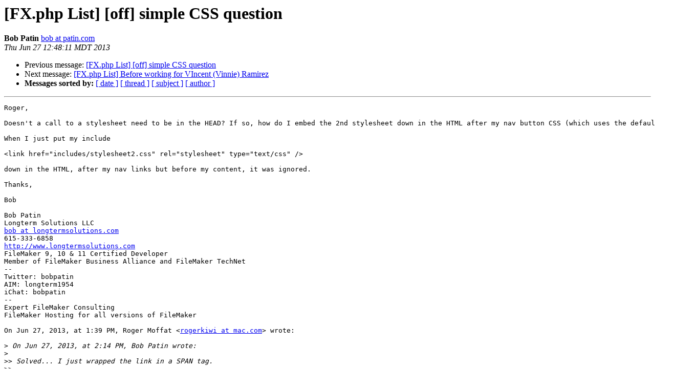

--- FILE ---
content_type: text/html
request_url: https://fx.iviking.org/archive/2013-June/012408.html
body_size: 1559
content:
<!DOCTYPE HTML PUBLIC "-//W3C//DTD HTML 3.2//EN">
<HTML>
 <HEAD>
   <TITLE> [FX.php List] [off] simple CSS question
   </TITLE>
   <LINK REL="Index" HREF="index.html" >
   <LINK REL="made" HREF="mailto:fx.php_list%40mail.iviking.org?Subject=%5BFX.php%20List%5D%20%5Boff%5D%20simple%20CSS%20question&In-Reply-To=917D86E0-0B2B-41B7-A422-7E2155546D95%40mac.com">
   <META NAME="robots" CONTENT="index,nofollow">
   <META http-equiv="Content-Type" content="text/html; charset=us-ascii">
   <LINK REL="Previous"  HREF="012415.html">
   <LINK REL="Next"  HREF="012414.html">
 </HEAD>
 <BODY BGCOLOR="#ffffff">
   <H1>[FX.php List] [off] simple CSS question</H1>
    <B>Bob Patin</B> 
    <A HREF="mailto:fx.php_list%40mail.iviking.org?Subject=%5BFX.php%20List%5D%20%5Boff%5D%20simple%20CSS%20question&In-Reply-To=917D86E0-0B2B-41B7-A422-7E2155546D95%40mac.com"
       TITLE="[FX.php List] [off] simple CSS question">bob at patin.com
       </A><BR>
    <I>Thu Jun 27 12:48:11 MDT 2013</I>
    <P><UL>
        <LI>Previous message: <A HREF="012415.html">[FX.php List] [off] simple CSS question
</A></li>
        <LI>Next message: <A HREF="012414.html">[FX.php List] Before working for VIncent (Vinnie) Ramirez
</A></li>
         <LI> <B>Messages sorted by:</B> 
              <a href="date.html#12408">[ date ]</a>
              <a href="thread.html#12408">[ thread ]</a>
              <a href="subject.html#12408">[ subject ]</a>
              <a href="author.html#12408">[ author ]</a>
         </LI>
       </UL>
    <HR>  
<!--beginarticle-->
<PRE>Roger,

Doesn't a call to a stylesheet need to be in the HEAD? If so, how do I embed the 2nd stylesheet down in the HTML after my nav button CSS (which uses the default colors)?

When I just put my include

&lt;link href=&quot;includes/stylesheet2.css&quot; rel=&quot;stylesheet&quot; type=&quot;text/css&quot; /&gt;

down in the HTML, after my nav links but before my content, it was ignored.

Thanks,

Bob

Bob Patin
Longterm Solutions LLC
<A HREF="http://www.iviking.org/mailman/listinfo/fx.php_list">bob at longtermsolutions.com</A>
615-333-6858
<A HREF="http://www.longtermsolutions.com">http://www.longtermsolutions.com</A>
FileMaker 9, 10 &amp; 11 Certified Developer
Member of FileMaker Business Alliance and FileMaker TechNet
--
Twitter: bobpatin
AIM: longterm1954
iChat: bobpatin
--
Expert FileMaker Consulting 
FileMaker Hosting for all versions of FileMaker

On Jun 27, 2013, at 1:39 PM, Roger Moffat &lt;<A HREF="http://www.iviking.org/mailman/listinfo/fx.php_list">rogerkiwi at mac.com</A>&gt; wrote:

&gt;<i> On Jun 27, 2013, at 2:14 PM, Bob Patin wrote:
</I>&gt;<i> 
</I>&gt;&gt;<i> Solved... I just wrapped the link in a SPAN tag.
</I>&gt;&gt;<i> 
</I>&gt;&gt;<i> Is there a way to do it in the stylesheet instead? In other words, could I have a separate of link definitions that I could invoke on desired links?
</I>&gt;<i> 
</I>&gt;<i> If on that one page you can call another stylesheet after the first one, then you can put the differences in to a second stylesheet, and only that page would call it.
</I>
-------------- next part --------------
An HTML attachment was scrubbed...
URL: <A HREF="http://mail.iviking.org/pipermail/fx.php_list/attachments/20130627/15f3a53f/attachment.html">http://mail.iviking.org/pipermail/fx.php_list/attachments/20130627/15f3a53f/attachment.html</A>
</PRE>








<!--endarticle-->
    <HR>
    <P><UL>
        <!--threads-->
	<LI>Previous message: <A HREF="012415.html">[FX.php List] [off] simple CSS question
</A></li>
	<LI>Next message: <A HREF="012414.html">[FX.php List] Before working for VIncent (Vinnie) Ramirez
</A></li>
         <LI> <B>Messages sorted by:</B> 
              <a href="date.html#12408">[ date ]</a>
              <a href="thread.html#12408">[ thread ]</a>
              <a href="subject.html#12408">[ subject ]</a>
              <a href="author.html#12408">[ author ]</a>
         </LI>
       </UL>

<hr>
<a href="http://www.iviking.org/mailman/listinfo/fx.php_list">More information about the FX.php_List
mailing list</a><br>
</body></html>
